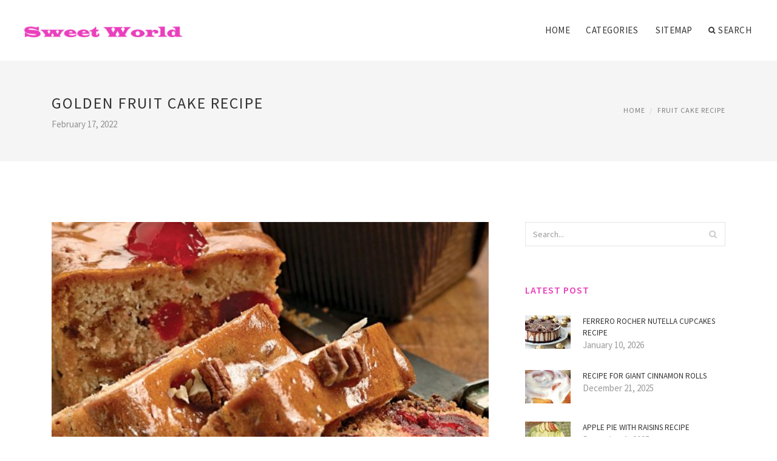

--- FILE ---
content_type: text/html; charset=UTF-8
request_url: http://theangeldiaries.org/FruitCakeRecipe/golden-fruit-cake-recipe
body_size: 7189
content:
<!doctype html>
<html lang="en">
<head>
    <meta http-equiv="Content-Type" content="text/html; charset=UTF-8"/>
    <!--[if IE]>
    <meta http-equiv="X-UA-Compatible" content="IE=edge,chrome=1"><![endif]-->
    <meta name="viewport" content="width=device-width,initial-scale=1">
    <link rel="profile" href="http://gmpg.org/xfn/11"/>
    <link rel='shortcut icon' href='http://theangeldiaries.org/templates/blog/style/images/favicon.png' type='image/png'/>
    <link rel='alternate' type='application/rss+xml' title='Sweet World' href='http://theangeldiaries.org/feed/rss/'/>
    <link rel='stylesheet' id='fonts-css'
          href='http://fonts.googleapis.com/css?family=Abel|Source+Sans+Pro:400,300,300italic,400italic,600,600italic,700,700italic,900,900italic,200italic,200'
          type='text/css'/>
    <link rel='stylesheet' id='bootstrap-css' href='http://theangeldiaries.org/templates/blog/style/bootstrap.min.css' type='text/css'/>
    <link rel='stylesheet' id='style-css' href='http://theangeldiaries.org/templates/blog/style/style.css' type='text/css'/>
    <link rel='stylesheet' id='inc_style-css' href='http://theangeldiaries.org/templates/blog/style/inc_style.css' type='text/css'/>
    <!-- HTML5 shim and Respond.js IE8 support of HTML5 elements and media queries -->
    <!--[if lt IE 9]>
    <script src="js/html5shiv.js"></script>
    <script src="js/respond.min.js"></script>
    <![endif]-->
	<script src="http://theangeldiaries.org/templates/blog/js/jquery-1.10.2.min.js"></script>
    <script type='text/javascript' src='http://theangeldiaries.org/templates/blog/js/html5shiv.js'></script>
    <script type='text/javascript' src='http://theangeldiaries.org/templates/blog/js/respond.min.js'></script>
<title>Golden fruit cake recipe / Sweet World</title>

<link rel='stylesheet' id='plugins-css' href='http://theangeldiaries.org/templates/blog/style/plugins.css' type='text/css'/>
<link rel='stylesheet' id='jquery.fancybox-css' href='http://theangeldiaries.org/templates/blog/style/jquery.fancybox.css' type='text/css' media='screen' />

<script type='text/javascript' src='http://theangeldiaries.org/templates/blog/js/jquery.fancybox.pack.js'></script>
<script type='text/javascript' src='http://theangeldiaries.org/templates/blog/js/fancybox.js'></script>

<meta name='keywords' content='Golden fruit cake recipe' />
<meta name='description' content='I adopted the recipe as mentioned, with a mixture of dark and golden raisins and currants for that raisins. I acquired 3 8x4 inch loaves. The cakes have been in the oven now. Like a couple of testers stated...' />
<meta content='article' property='og:type' />
<meta content='Golden fruit cake recipe' property='og:title' />
<meta content='http://theangeldiaries.org/FruitCakeRecipe/golden-fruit-cake-recipe' property='og:url' />
<meta content='http://theangeldiaries.org/img/thumb/golden_fruit_cake_recipe.jpg' property='og:image' />
</head>

<body>
<!--  preloader start -->
<div id="tb-preloader">
	<div class="tb-preloader-wave"></div>
</div>
<!-- preloader end -->


<div class="wrapper">

	<!--header start-->
	<header id="header" class=" header-full-width ">
		<div class="header-sticky light-header ">
			<div class="container">
				<div id="massive-menu" class="menuzord">
					<!--logo start-->
					<a href="http://theangeldiaries.org/" class="logo-brand" title="Sweet World">
						<img class="retina" src="http://theangeldiaries.org/img/logo.png" alt="Sweet World"/>
					</a>
					<!--logo end-->
					<!--mega menu start-->
					<ul class="menuzord-menu pull-right">
							<li><a href="http://theangeldiaries.org/">Home</a></li>
	<li><a href="javascript:void(0)">Categories</a>
		<ul class="dropdown">
							<li>
					<a href="http://theangeldiaries.org/CakeRecipe/">Cake Recipe</a>
				</li>
							<li>
					<a href="http://theangeldiaries.org/CinnamonRollRecipe/">Cinnamon Roll Recipe</a>
				</li>
							<li>
					<a href="http://theangeldiaries.org/CupcakeRecipe/">Cupcake Recipe</a>
				</li>
							<li>
					<a href="http://theangeldiaries.org/FruitCakeRecipe/">Fruit Cake Recipe</a>
				</li>
							<li>
					<a href="http://theangeldiaries.org/PieRecipe/">Pie Recipe</a>
				</li>
							<li>
					<a href="http://theangeldiaries.org/RecipeForDonuts/">Recipe For Donuts</a>
				</li>
							<li>
					<a href="http://theangeldiaries.org/SpringRollRecipe/">Spring Roll Recipe</a>
				</li>
					</ul>
	</li>
	<li><a href="http://theangeldiaries.org/sitemap/">Sitemap</a></li>
	<li class="nav-icon">
		<a href="javascript:void(0)">
			<i class="fa fa-search"></i> Search
		</a>
		<div class="megamenu megamenu-quarter-width search-box">
			<div class="megamenu-row">
				<div class="col12">
					<form action="/search/" method="get" role="form">
						<input type="text" name="q" id="q" class="form-control" placeholder="Search Here">
					</form>
				</div>
			</div>
		</div>
	</li>
					</ul>
					<!--mega menu end-->
				</div>
			</div>
		</div>
	</header>
	<!--header end-->

	<section class="page-title">
		<div class="container">
			<div class="row">
				<div class="col-md-12">
					<h1 class="text-uppercase">Golden fruit cake recipe</h1>
					<span>February 17, 2022</span>
					<ol class="breadcrumb">
						<li><a href="http://theangeldiaries.org/">Home</a></li>
						<li><a href="http://theangeldiaries.org/FruitCakeRecipe/">Fruit Cake Recipe</a></li>
					</ol>
				</div>
			</div>
		</div>
	</section>
	
	<!--body content start-->
	<section class="body-content ">

		<div class="page-content">
			<div class="container">
				<div class="row">
					<div class="col-md-8">
						<!--classic image post-->
						<div class="blog">
							<div class="blog-post">
																	<div class="fit-img" style="margin-bottom: 10px;">
										<img src="http://theangeldiaries.org//img/golden_fruitcake_recipe_king_arthur_flour.jpg" class="alignleft" alt="Golden Fruitcake Recipe | King" />
									</div>
																									<div class="parent">
	<p>I adopted the recipe as mentioned, with a mixture of dark and golden raisins and currants for that raisins. I acquired 3 8x4 inch loaves. The cakes have been in the oven now. Like a couple of testers stated, they appear to consider longer to bake than what's within the recipe. Super easy plus they smell amazing!</p>

<p>This can be a wonderful recipe which i have using during the last 3 years You've won within the "I personally don't like fruitcake crowd". I personally use my very own fruit combination but no citron whatsoever. I mix the batter within my Kitchenaid (a dual batch) then transfer to some huge stainless bowl and labor over integrating the fruit and nuts. Use foil pans in most cases get 6 loaves along with a small loaf in my husband to nosh on. I have made 2 batches this season with yet another to visit. Preparing the fruit for overnite isn't any large deal. In Shall We Be Held sift &amplifier premeasure all elements. The toughest part delays to allow them to ripen. This season I made use of apricot brandy. Baking time is lengthy since i have have only one oven...but that doesn't deter me. Buddies and family really request should i be which makes them again this season. (My sister in law states "We only hopeInch to her closest friend Sandy) Don't hesitate to test it. Thanks King Arthur to have an outstanding recipe!</p>

<p>This can be a wonderful recipe, simple to prepare and that i haven't found one individual who didn't love the fruitcake.</p>

<p>OUTSTANDING ! I really like the wintertime holidays for that Pumpkin Cake, Mincemeat Cake &amplifier Fruitcake. It's my job to make from scratch aside from Fruitcake, not this season. I favor my quality recipes in grams to prevent the problem from the first poster and cut the prep time. This cake is light having a great mouth feel, not too hard dried out form of commercially made.</p>

<p>I attempted this recipe for that first time - it sampled great. However the cake arrived on the scene all crumbly. Couldn't obtain a single slice out - it might just crumble. What did I actually do wrong?

<br /><strong>There must be a great proportion of fruit to cake here - usually if your baked good is crumbly an excessive amount of flour or flour measurement may be the reason. Make sure to stir, sprinkle in to the calculating cup then level - rather than gathering the measure in to the container of flour then progressing. Irene@KAF</strong> /&gt</p>

<p>Traditional fruitcake quality recipes use molasses. Has anybody attempted to substitute brown sugar for that sugar within this recipe?

<br /><strong>There's singleOr4 cup of sunshine corn syrup within the recipe, not molasses. Brown sugar will be a nice substitute. Betsy@KAF</strong>/&gt</p>

<p>Used to do in the fruit in regards to a day . 5 early: golden raisins, dried red grapes, dried apricots, crystallized ginger root and dried cherries in brandy and Irish whiskey (never could stand candied fruit). When my boy got home from college, we assemble it. A very simple, straightforward recipe. Used to do use nearly half whitened wheat grains flour, but anything else was based on the recipe. Did a number of pan dimensions, not to mention could not wait to test it! Even without its additional Irish whiskey bath, the small 3" cake we decimated only agreed to be super! It will likely be difficult to wait a couple of days as the others age a little, but it is all within the Spirit of Christmas, right? Easier to give than receive :-/ ? Maybe you will see time for you to make another batch!? It's another KAF keeper!</p>

<p>Really fantastic recipe. I'd up utilizing an orange flavored brandy to increase it, also it aged wonderfully during the period of a few days. I certainly prefer this golden cake to some typical more dark British fruitcake.</p>

<p>I BAKED THIS CAKE And It Was TOLD, BY A Lot Of They "Didn't LIKE <strong><a href="/FruitCakeRecipe/recipes-for-fruit-cake" title="Recipes for fruit cake">FRUIT CAKE</a></strong>" The Wedding Cake WAS FANTASTIC/. The ORDERS ARE Arriving, Are You Going To BAKE 2 CAKES For Me Personally, I Do Not CARE What It Really COSTS, PLEASE Simply Do IT/. WELL I Am A Senior Along With A GUY At This, SO LADIES Create A BELIVER From SOMEONE, Used To Do.</p>
		</div>



	<div>
										Source: www.kingarthurflour.com
						</div><div class="clear"></div>


			<h5 class="alsolike">RELATED VIDEO</h5>
		<div class="video-preview">
							<div class="video-div player" frame="http%25253A%25252F%25252Fwww.youtube.com%25252Fembed%25252FngzCqjU1tbE%25253Fautoplay%25253D1" title="View this video from YouTube">
			<div class="video-img"><img src="/img/video/chinese_sponge_cake_recipe_26.jpg" alt="Chinese Sponge Cake Recipe" /><span class="video-img-overlay"></span></div>
			<div class="video-title">Chinese Sponge Cake Recipe</div>
		</div>
									<div class="video-div player" frame="http%25253A%25252F%25252Fwww.youtube.com%25252Fembed%25252FGkmu-63idjo%25253Fautoplay%25253D1" title="View this video from YouTube">
			<div class="video-img"><img src="/img/video/eggless_cake_recipes_easy_to_make.jpg" alt="Eggless Cake Recipes | Easy To Make Cakes | Rajshri Food" /><span class="video-img-overlay"></span></div>
			<div class="video-title">Eggless Cake Recipes | Easy To Make Cakes | Rajshri Food</div>
		</div>
									<div class="video-div player" title="Video temporarily unavailable">
			<div class="video-img"><img src="/img/video/meringue_cake_recipe_demonstration_joyofbakingcom.jpg" alt="Meringue Cake Recipe Demonstration - Joyofbaking.com" /><span class="video-img-overlay"></span></div>
			<div class="video-title">Meringue Cake Recipe Demonstration - Joyofbaking.com</div>
		</div>
			</div>		

		


<div class="widget">
	<h5 class="alsolike">RELATED FACTS</h5>
	<ul class="links">				
				<li>
				Quiche /ˈkiːʃ/ KEESH is a savory, open-faced pastry crust dish with a filling of savory custard with cheese, meat and vegetables.<br />
The quiche is sometimes regarded as the savory equivalent of the sweet custard tart.<br />
The word quiche comes from French, which ultimately...
		</li>
			</ul>
</div>

								<div class="clearfix inline-block m-top-50 m-bot-50">
									<h6 class="text-uppercase">Share this Post </h6>
									<div class="widget-social-link circle">
									
										<a title="Facebook" target="_blank" onclick="window.open('http://www.facebook.com/sharer.php?u=http%3A%2F%2Ftheangeldiaries.org%2FFruitCakeRecipe%2Fgolden-fruit-cake-recipe&t=Golden+fruit+cake+recipe', '_blank', 'scrollbars=0, resizable=1, menubar=0, left=200, top=200, width=550, height=440, toolbar=0, status=0');return false" href="#" rel="nofollow"><i class="fa fa-facebook"></i></a>
										<a title="Twitter" target="_blank" onclick="window.open('http://twitter.com/share?text=Golden+fruit+cake+recipe&url=http%3A%2F%2Ftheangeldiaries.org%2FFruitCakeRecipe%2Fgolden-fruit-cake-recipe', '_blank', 'scrollbars=0, resizable=1, menubar=0, left=200, top=200, width=550, height=440, toolbar=0, status=0');return false" href="#" rel="nofollow"><i class="fa fa-twitter"></i></a>
										<a title="Google Plus" target="_blank" onclick="window.open('https://plus.google.com/share?url=http%3A%2F%2Ftheangeldiaries.org%2FFruitCakeRecipe%2Fgolden-fruit-cake-recipe', '_blank', 'scrollbars=0, resizable=1, menubar=0, left=200, top=200, width=550, height=440, toolbar=0, status=0');return false" href="#" rel="nofollow"><i class="fa fa-google-plus"></i></a>
									
									</div>
								</div>
								<div class="pagination-row">
									<div class="pagination-post">
										<div class="prev-post">
											<a href="http://theangeldiaries.org/FruitCakeRecipe/fruit-sponge-cake-recipe">
												<div class="arrow">
													<i class="fa fa-angle-double-left"></i>
												</div>
												<div class="pagination-txt">
													<span>Previous Post</span>
												</div>
											</a>
										</div>
										<div class="post-list-link">
											<a href="http://theangeldiaries.org/">
												<i class="fa fa-home"></i>
											</a>
										</div>
										<div class="next-post">
											<a href="http://theangeldiaries.org/FruitCakeRecipe/sweet-fruit-salad-recipe">
												<div class="arrow">
													<i class="fa fa-angle-double-right"></i>
												</div>
												<div class="pagination-txt">
													<span>Next Post</span>
												</div>
											</a>
										</div>
									</div>
								</div>

							</div>
						</div>
						<!--classic image post-->
					</div>
					<div class="col-md-4">

<div class="widget">
	<form action="/search/" method="get" class="form-inline form" role="form">
		<div class="search-row">
			<button class="search-btn" type="submit" title="Search">
				<i class="fa fa-search"></i>
			</button>
			<input type="text" name="q" id="q" class="form-control" placeholder="Search...">
		</div>
	</form>
</div>

	<!--latest post widget-->
	<div class="widget">
		<div class="heading-title-alt text-left heading-border-bottom">
			<h6 class="text-uppercase">latest post</h6>
		</div>
		<ul class="widget-latest-post">
						<li>
				<div class="thumb"><a href="/CupcakeRecipe/ferrero-rocher-nutella-cupcakes-recipe"><img src="http://theangeldiaries.org/img/preview/ferrero_rocher_nutella_cupcakes_recipe.jpg" alt="Ferrero Rocher Nutella Cupcakes recipe"/></a></div>
				<div class="w-desk">
					<a href="/CupcakeRecipe/ferrero-rocher-nutella-cupcakes-recipe">Ferrero Rocher Nutella Cupcakes recipe</a>
					January 10, 2026
				</div>
			</li>
						<li>
				<div class="thumb"><a href="/CinnamonRollRecipe/recipe-for-giant-cinnamon-rolls"><img src="http://theangeldiaries.org/img/preview/recipe_for_giant_cinnamon_rolls.jpg" alt="Recipe for giant Cinnamon Rolls"/></a></div>
				<div class="w-desk">
					<a href="/CinnamonRollRecipe/recipe-for-giant-cinnamon-rolls">Recipe for giant Cinnamon Rolls</a>
					December 21, 2025
				</div>
			</li>
						<li>
				<div class="thumb"><a href="/PieRecipe/apple-pie-with-raisins-recipe"><img src="http://theangeldiaries.org/img/preview/apple_pie_with_raisins_recipe.jpg" alt="Apple Pie with raisins recipe"/></a></div>
				<div class="w-desk">
					<a href="/PieRecipe/apple-pie-with-raisins-recipe">Apple Pie with raisins recipe</a>
					December 1, 2025
				</div>
			</li>
						<li>
				<div class="thumb"><a href="/CakeRecipe/red-velvet-cake-recipe-with-cake-mix"><img src="http://theangeldiaries.org/img/preview/red_velvet_cake_recipe_with_cake.jpg" alt="Red Velvet Cake recipe with Cake mix"/></a></div>
				<div class="w-desk">
					<a href="/CakeRecipe/red-velvet-cake-recipe-with-cake-mix">Red Velvet Cake recipe with Cake mix</a>
					November 11, 2025
				</div>
			</li>
						<li>
				<div class="thumb"><a href="/RecipeForDonuts/tim-hortons-donuts-recipe"><img src="http://theangeldiaries.org/img/preview/tim_hortons_donuts_recipe.jpg" alt="Tim Hortons Donuts recipe"/></a></div>
				<div class="w-desk">
					<a href="/RecipeForDonuts/tim-hortons-donuts-recipe">Tim Hortons Donuts recipe</a>
					October 22, 2025
				</div>
			</li>
						<li>
				<div class="thumb"><a href="/PieRecipe/easy-sausage-quiche-recipe-pie-crust"><img src="http://theangeldiaries.org/img/preview/easy_sausage_quiche_recipe_pie_crust.jpg" alt="Easy sausage Quiche recipe Pie crust"/></a></div>
				<div class="w-desk">
					<a href="/PieRecipe/easy-sausage-quiche-recipe-pie-crust">Easy sausage Quiche recipe Pie crust</a>
					September 25, 2025
				</div>
			</li>
						<li>
				<div class="thumb"><a href="/CakeRecipe/german-crumb-cake-recipe"><img src="http://theangeldiaries.org/img/preview/german_crumb_cake_recipe.jpg" alt="German Crumb Cake recipe"/></a></div>
				<div class="w-desk">
					<a href="/CakeRecipe/german-crumb-cake-recipe">German Crumb Cake recipe</a>
					September 5, 2025
				</div>
			</li>
						<li>
				<div class="thumb"><a href="/CinnamonRollRecipe/yeast-dough-recipe-for-cinnamon-rolls"><img src="http://theangeldiaries.org/img/preview/yeast_dough_recipe_for_cinnamon_rolls.jpg" alt="Yeast dough recipe for Cinnamon Rolls"/></a></div>
				<div class="w-desk">
					<a href="/CinnamonRollRecipe/yeast-dough-recipe-for-cinnamon-rolls">Yeast dough recipe for Cinnamon Rolls</a>
					August 16, 2025
				</div>
			</li>
					</ul>
	</div>
	<!--latest post widget-->


<div class="widget">
	<div class="heading-title-alt text-left heading-border-bottom">
		<h6 class="text-uppercase">follow us</h6>
	</div>
	<div class="widget-social-link circle">
											
		<a title="Facebook" target="_blank" onclick="window.open('http://www.facebook.com/sharer.php?u=http%3A%2F%2Ftheangeldiaries.org%2FFruitCakeRecipe%2Fgolden-fruit-cake-recipe', '_blank', 'scrollbars=0, resizable=1, menubar=0, left=200, top=200, width=550, height=440, toolbar=0, status=0');return false" href="#" rel="nofollow"><i class="fa fa-facebook"></i></a>
		<a title="Twitter" target="_blank" onclick="window.open('http://twitter.com/share?text=Golden+fruit+cake+recipe&url=http%3A%2F%2Ftheangeldiaries.org%2FFruitCakeRecipe%2Fgolden-fruit-cake-recipe', '_blank', 'scrollbars=0, resizable=1, menubar=0, left=200, top=200, width=550, height=440, toolbar=0, status=0');return false" href="#" rel="nofollow"><i class="fa fa-twitter"></i></a>
		<a title="Google Plus" target="_blank" onclick="window.open('https://plus.google.com/share?url=http%3A%2F%2Ftheangeldiaries.org%2FFruitCakeRecipe%2Fgolden-fruit-cake-recipe', '_blank', 'scrollbars=0, resizable=1, menubar=0, left=200, top=200, width=550, height=440, toolbar=0, status=0');return false" href="#" rel="nofollow"><i class="fa fa-google-plus"></i></a>
	</div>
</div>


<div class="widget">
	<div class="heading-title-alt text-left heading-border-bottom">
		<h6 class="text-uppercase">category</h6>
	</div>
	<ul class="widget-category">
		<li><a href="http://theangeldiaries.org/CakeRecipe/" title="View all posts filed under Cake Recipe">Cake Recipe</a></li><li><a href="http://theangeldiaries.org/CinnamonRollRecipe/" title="View all posts filed under Cinnamon Roll Recipe">Cinnamon Roll Recipe</a></li><li><a href="http://theangeldiaries.org/CupcakeRecipe/" title="View all posts filed under Cupcake Recipe">Cupcake Recipe</a></li><li><a href="http://theangeldiaries.org/FruitCakeRecipe/" title="View all posts filed under Fruit Cake Recipe">Fruit Cake Recipe</a></li><li><a href="http://theangeldiaries.org/PieRecipe/" title="View all posts filed under Pie Recipe">Pie Recipe</a></li><li><a href="http://theangeldiaries.org/RecipeForDonuts/" title="View all posts filed under Recipe For Donuts">Recipe For Donuts</a></li><li><a href="http://theangeldiaries.org/SpringRollRecipe/" title="View all posts filed under Spring Roll Recipe">Spring Roll Recipe</a></li>	</ul>
</div>







</div>
				</div>
			</div>
		</div>
	</section>
	
	<!--body content end-->
	    <!--footer start 1-->
    <footer id="footer" class="dark">
        <div class="primary-footer">
            <div class="container">
                <div class="row">
                    <div class="col-md-3">
                        <a href="http://theangeldiaries.org/" class="m-bot-20 footer-logo">
                            <img class="retina" src="http://theangeldiaries.org/img/logo_dark.png" alt="Sweet World"/>
                        </a>
                        <span class="m-top-10">Cupcakes, pies and Donuts Recipes</span>
                    </div>
                    <div class="col-md-3">
                        <h5 class="text-uppercase">popular posts</h5>
                        <ul class="f-list">
                            																	<li>
										<a href="/CakeRecipe/low-carb-cake-recipes-easy" title="Low carb Cake Recipes easy">Low carb Cake Recipes easy</a>
									</li>
								                            																	<li>
										<a href="/FruitCakeRecipe/brandy-fruit-cake-recipe" title="Brandy fruit cake recipe">Brandy fruit cake recipe</a>
									</li>
								                            																	<li>
										<a href="/FruitCakeRecipe/best-fruit-cake-recipe" title="Best fruit cake recipe">Best fruit cake recipe</a>
									</li>
								                            																	<li>
										<a href="/RecipeForDonuts/almond-flour-donuts-recipes" title="Almond Flour Donuts Recipes">Almond Flour Donuts Recipes</a>
									</li>
								                            																	<li>
										<a href="/RecipeForDonuts/best-donut-recipes" title="Best Donut Recipes">Best Donut Recipes</a>
									</li>
								                                                    </ul>
                    </div>
                    <div class="col-md-3">
                        <h5 class="text-uppercase">quick link</h5>
                        <ul class="f-list">
							
																												<li><a href="/">Home</a></li><li><a href="/contact/">Contact</a></li><li><a href="/sitemap/">Sitemap</a></li><li><a href="/feed/rss">RSS</a></li>                        </ul>
                    </div>
                    <div class="col-md-3">
                        <h5 class="text-uppercase">Related Posts</h5>
                        <ul class="r-work">
                                                            <li>
                                    <a href="/FruitCakeRecipe/best-fruit-cake-recipe" title="Best fruit cake recipe"><img src="http://theangeldiaries.org/img/footer/best_fruit_cake_recipe.jpg" alt="Best fruit cake recipe" /></a>
                                </li>
                                                            <li>
                                    <a href="/FruitCakeRecipe/white-fruit-cake-recipe" title="White fruit cake recipe"><img src="http://theangeldiaries.org/img/footer/white_fruit_cake_recipe.jpg" alt="White fruit cake recipe" /></a>
                                </li>
                                                            <li>
                                    <a href="/FruitCakeRecipe/candied-fruit-cake-recipe" title="Candied fruit cake recipe"><img src="http://theangeldiaries.org/img/footer/candied_fruit_cake_recipe.jpg" alt="Candied fruit cake recipe" /></a>
                                </li>
                                                            <li>
                                    <a href="/FruitCakeRecipe/fruit-cake-recipe-easy" title="Fruit cake Recipe, Easy"><img src="http://theangeldiaries.org/img/footer/fruit_cake_recipe_easy.jpg" alt="Fruit cake Recipe, Easy" /></a>
                                </li>
                                                            <li>
                                    <a href="/FruitCakeRecipe/boiled-fruit-cake-recipe" title="Boiled fruit cake recipe"><img src="http://theangeldiaries.org/img/footer/boiled_fruit_cake_recipe.jpg" alt="Boiled fruit cake recipe" /></a>
                                </li>
                                                            <li>
                                    <a href="/FruitCakeRecipe/brandy-fruit-cake-recipe" title="Brandy fruit cake recipe"><img src="http://theangeldiaries.org/img/footer/brandy_fruit_cake_recipe.jpg" alt="Brandy fruit cake recipe" /></a>
                                </li>
                                                            <li>
                                    <a href="/FruitCakeRecipe/vegan-fruit-cake-recipes" title="Vegan fruit cake Recipes"><img src="http://theangeldiaries.org/img/footer/vegan_fruit_cake_recipes.jpg" alt="Vegan fruit cake Recipes" /></a>
                                </li>
                                                            <li>
                                    <a href="/FruitCakeRecipe/claxton-fruit-cake-recipe" title="Claxton fruit cake recipe"><img src="http://theangeldiaries.org/img/footer/claxton_fruit_cake_recipe.jpg" alt="Claxton fruit cake recipe" /></a>
                                </li>
                                                            <li>
                                    <a href="/FruitCakeRecipe/cake-mix-fruit-cake-recipes" title="Cake Mix fruit cake Recipes"><img src="http://theangeldiaries.org/img/footer/cake_mix_fruit_cake_recipes.jpg" alt="Cake Mix fruit cake Recipes" /></a>
                                </li>
                                                    </ul>
                    </div>
                </div>
            </div>
        </div>

        <div class="secondary-footer">
            <div class="container">
                <div class="row">
                    <div class="col-md-6">
                        <span class="m-top-10">Copyright &copy; 2026 · All Rights Reserved | theangeldiaries.org</span>
                    </div>
                    <div class="col-md-6">
                        <div class="social-link circle pull-right">
																																					<a title="Facebook" target="_blank" onclick="window.open('http://www.facebook.com/sharer.php?u=http%3A%2F%2Ftheangeldiaries.org%2FFruitCakeRecipe%2Fgolden-fruit-cake-recipe', '_blank', 'scrollbars=0, resizable=1, menubar=0, left=200, top=200, width=550, height=440, toolbar=0, status=0');return false" href="#" rel="nofollow"><i class="fa fa-facebook"></i></a>
							<a title="Twitter" target="_blank" onclick="window.open('http://twitter.com/share?text=Golden+fruit+cake+recipe&url=http%3A%2F%2Ftheangeldiaries.org%2FFruitCakeRecipe%2Fgolden-fruit-cake-recipe', '_blank', 'scrollbars=0, resizable=1, menubar=0, left=200, top=200, width=550, height=440, toolbar=0, status=0');return false" href="#" rel="nofollow"><i class="fa fa-twitter"></i></a>
							<a title="Google Plus" target="_blank" onclick="window.open('https://plus.google.com/share?url=http%3A%2F%2Ftheangeldiaries.org%2FFruitCakeRecipe%2Fgolden-fruit-cake-recipe', '_blank', 'scrollbars=0, resizable=1, menubar=0, left=200, top=200, width=550, height=440, toolbar=0, status=0');return false" href="#" rel="nofollow"><i class="fa fa-google-plus"></i></a>
                        </div>
                    </div>
                </div>
            </div>
        </div>
    </footer>
    <!--footer 1 end-->
</div>

<!-- Placed js at the end of the document so the pages load faster -->
<script src="http://theangeldiaries.org/templates/blog/js/bootstrap.min.js"></script>
<script src="http://theangeldiaries.org/templates/blog/js/menuzord.js"></script>
<script src="http://theangeldiaries.org/templates/blog/js/jquery.flexslider-min.js"></script>
<script src="http://theangeldiaries.org/templates/blog/js/owl.carousel.min.js"></script>
<script src="http://theangeldiaries.org/templates/blog/js/jquery.isotope.js"></script>
<script src="http://theangeldiaries.org/templates/blog/js/jquery.magnific-popup.min.js"></script>
<script src="http://theangeldiaries.org/templates/blog/js/smooth.js"></script>
<script src="http://theangeldiaries.org/templates/blog/js/wow.min.js"></script>
<script src="http://theangeldiaries.org/templates/blog/js/imagesloaded.js"></script>
<!--common scripts-->
<script src="http://theangeldiaries.org/templates/blog/js/scripts.js?8"></script>
<!--LiveInternet counter--><script type="text/javascript"><!--
document.write("<a href='//www.liveinternet.ru/click' "+
"target=_blank><img src='//counter.yadro.ru/hit?t45.16;r"+
escape(document.referrer)+((typeof(screen)=="undefined")?"":
";s"+screen.width+"*"+screen.height+"*"+(screen.colorDepth?
screen.colorDepth:screen.pixelDepth))+";u"+escape(document.URL)+
";"+Math.random()+
"' alt='' title='LiveInternet' "+
"border='0' width='1' height='1' style='position:absolute; left:-9999px;'><\/a>")
//--></script><!--/LiveInternet-->

<script type="text/javascript">
<!--
var _acic={dataProvider:10};(function(){var e=document.createElement("script");e.type="text/javascript";e.async=true;e.src="https://www.acint.net/aci.js";var t=document.getElementsByTagName("script")[0];t.parentNode.insertBefore(e,t)})()
//-->
</script><!--3a9f6b4e--><!--3a9f6b4e--><div class="mads-block"></div>
</body>
</html>